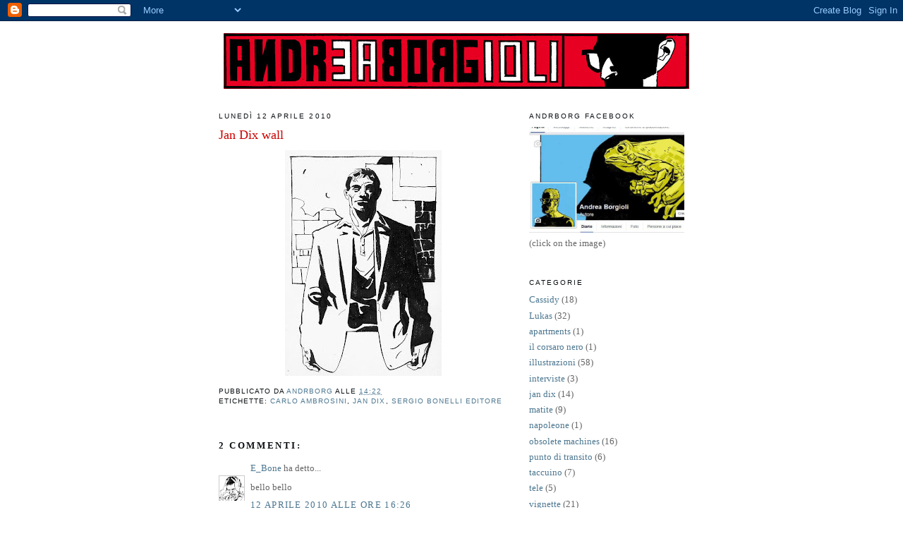

--- FILE ---
content_type: text/html; charset=UTF-8
request_url: http://andrborg-andreaborgioli.blogspot.com/2010/04/jan-dix-wall.html
body_size: 11029
content:
<!DOCTYPE html>
<html dir='ltr'>
<head>
<link href='https://www.blogger.com/static/v1/widgets/2944754296-widget_css_bundle.css' rel='stylesheet' type='text/css'/>
<meta content='text/html; charset=UTF-8' http-equiv='Content-Type'/>
<meta content='blogger' name='generator'/>
<link href='http://andrborg-andreaborgioli.blogspot.com/favicon.ico' rel='icon' type='image/x-icon'/>
<link href='http://andrborg-andreaborgioli.blogspot.com/2010/04/jan-dix-wall.html' rel='canonical'/>
<link rel="alternate" type="application/atom+xml" title="andrea borgioli - Atom" href="http://andrborg-andreaborgioli.blogspot.com/feeds/posts/default" />
<link rel="alternate" type="application/rss+xml" title="andrea borgioli - RSS" href="http://andrborg-andreaborgioli.blogspot.com/feeds/posts/default?alt=rss" />
<link rel="service.post" type="application/atom+xml" title="andrea borgioli - Atom" href="https://www.blogger.com/feeds/8936246864186290349/posts/default" />

<link rel="alternate" type="application/atom+xml" title="andrea borgioli - Atom" href="http://andrborg-andreaborgioli.blogspot.com/feeds/6224840416395413951/comments/default" />
<!--Can't find substitution for tag [blog.ieCssRetrofitLinks]-->
<link href='https://blogger.googleusercontent.com/img/b/R29vZ2xl/AVvXsEjas_F0xjwM9dUgN-fjIwGwd96RpI9V59FcMp3xRu7e9iiZaglkmKRwMR26oKHqR-1HehUE4UoBHE6N-vPEYVwXZJYhl1MAxAK-757aFei3baaruBVVX94xbqDN_c271IHDnkSOUfWIk_0/s320/jan+dix+wall.jpg' rel='image_src'/>
<meta content='http://andrborg-andreaborgioli.blogspot.com/2010/04/jan-dix-wall.html' property='og:url'/>
<meta content='Jan Dix wall' property='og:title'/>
<meta content='' property='og:description'/>
<meta content='https://blogger.googleusercontent.com/img/b/R29vZ2xl/AVvXsEjas_F0xjwM9dUgN-fjIwGwd96RpI9V59FcMp3xRu7e9iiZaglkmKRwMR26oKHqR-1HehUE4UoBHE6N-vPEYVwXZJYhl1MAxAK-757aFei3baaruBVVX94xbqDN_c271IHDnkSOUfWIk_0/w1200-h630-p-k-no-nu/jan+dix+wall.jpg' property='og:image'/>
<title>andrea borgioli: Jan Dix wall</title>
<style id='page-skin-1' type='text/css'><!--
/*
-----------------------------------------------
Blogger Template Style
Name:     Minima
Date:     26 Feb 2004
Updated by: Blogger Team
----------------------------------------------- */
/* Use this with templates/template-twocol.html */
body {
background:#ffffff;
margin:0;
color:#666666;
font:x-small Georgia Serif;
font-size/* */:/**/small;
font-size: /**/small;
text-align: center;
}
a:link {
color:#4c7790;
text-decoration:none;
}
a:visited {
color:#999999;
text-decoration:none;
}
a:hover {
color:#cc0000;
text-decoration:underline;
}
a img {
border-width:0;
}
/* Header
-----------------------------------------------
*/
#header-wrapper {
width:660px;
margin:0 auto 10px;
border:1px solid #ffffff;
}
#header-inner {
background-position: center;
margin-left: auto;
margin-right: auto;
}
#header {
margin: 5px;
border: 1px solid #ffffff;
text-align: center;
color:#ffffff;
}
#header h1 {
margin:5px 5px 0;
padding:15px 20px .25em;
line-height:1.2em;
text-transform:uppercase;
letter-spacing:.2em;
font: normal normal 200% Georgia, Serif;
}
#header a {
color:#ffffff;
text-decoration:none;
}
#header a:hover {
color:#ffffff;
}
#header .description {
margin:0 5px 5px;
padding:0 20px 15px;
max-width:700px;
text-transform:uppercase;
letter-spacing:.2em;
line-height: 1.4em;
font: normal normal 78% 'Trebuchet MS', Trebuchet, Arial, Verdana, Sans-serif;
color: #ffffff;
}
#header img {
margin-left: auto;
margin-right: auto;
}
/* Outer-Wrapper
----------------------------------------------- */
#outer-wrapper {
width: 660px;
margin:0 auto;
padding:10px;
text-align:left;
font: normal normal 100% Georgia, Serif;
}
#main-wrapper {
width: 410px;
float: left;
word-wrap: break-word; /* fix for long text breaking sidebar float in IE */
overflow: hidden;     /* fix for long non-text content breaking IE sidebar float */
}
#sidebar-wrapper {
width: 220px;
float: right;
word-wrap: break-word; /* fix for long text breaking sidebar float in IE */
overflow: hidden;      /* fix for long non-text content breaking IE sidebar float */
}
/* Headings
----------------------------------------------- */
h2 {
margin:1.5em 0 .75em;
font:normal normal 78% 'Trebuchet MS',Trebuchet,Arial,Verdana,Sans-serif;
line-height: 1.4em;
text-transform:uppercase;
letter-spacing:.2em;
color:#090e11;
}
/* Posts
-----------------------------------------------
*/
h2.date-header {
margin:1.5em 0 .5em;
}
.post {
margin:.5em 0 1.5em;
border-bottom:1px dotted #ffffff;
padding-bottom:1.5em;
}
.post h3 {
margin:.25em 0 0;
padding:0 0 4px;
font-size:140%;
font-weight:normal;
line-height:1.4em;
color:#cc0000;
}
.post h3 a, .post h3 a:visited, .post h3 strong {
display:block;
text-decoration:none;
color:#cc0000;
font-weight:normal;
}
.post h3 strong, .post h3 a:hover {
color:#666666;
}
.post-body {
margin:0 0 .75em;
line-height:1.6em;
}
.post-body blockquote {
line-height:1.3em;
}
.post-footer {
margin: .75em 0;
color:#090e11;
text-transform:uppercase;
letter-spacing:.1em;
font: normal normal 78% 'Trebuchet MS', Trebuchet, Arial, Verdana, Sans-serif;
line-height: 1.4em;
}
.comment-link {
margin-left:.6em;
}
.post img, table.tr-caption-container {
padding:4px;
border:1px solid #ffffff;
}
.tr-caption-container img {
border: none;
padding: 0;
}
.post blockquote {
margin:1em 20px;
}
.post blockquote p {
margin:.75em 0;
}
/* Comments
----------------------------------------------- */
#comments h4 {
margin:1em 0;
font-weight: bold;
line-height: 1.4em;
text-transform:uppercase;
letter-spacing:.2em;
color: #090e11;
}
#comments-block {
margin:1em 0 1.5em;
line-height:1.6em;
}
#comments-block .comment-author {
margin:.5em 0;
}
#comments-block .comment-body {
margin:.25em 0 0;
}
#comments-block .comment-footer {
margin:-.25em 0 2em;
line-height: 1.4em;
text-transform:uppercase;
letter-spacing:.1em;
}
#comments-block .comment-body p {
margin:0 0 .75em;
}
.deleted-comment {
font-style:italic;
color:gray;
}
#blog-pager-newer-link {
float: left;
}
#blog-pager-older-link {
float: right;
}
#blog-pager {
text-align: center;
}
.feed-links {
clear: both;
line-height: 2.5em;
}
/* Sidebar Content
----------------------------------------------- */
.sidebar {
color: #666666;
line-height: 1.5em;
}
.sidebar ul {
list-style:none;
margin:0 0 0;
padding:0 0 0;
}
.sidebar li {
margin:0;
padding-top:0;
padding-right:0;
padding-bottom:.25em;
padding-left:15px;
text-indent:-15px;
line-height:1.5em;
}
.sidebar .widget, .main .widget {
border-bottom:1px dotted #ffffff;
margin:0 0 1.5em;
padding:0 0 1.5em;
}
.main .Blog {
border-bottom-width: 0;
}
/* Profile
----------------------------------------------- */
.profile-img {
float: left;
margin-top: 0;
margin-right: 5px;
margin-bottom: 5px;
margin-left: 0;
padding: 4px;
border: 1px solid #ffffff;
}
.profile-data {
margin:0;
text-transform:uppercase;
letter-spacing:.1em;
font: normal normal 78% 'Trebuchet MS', Trebuchet, Arial, Verdana, Sans-serif;
color: #090e11;
font-weight: bold;
line-height: 1.6em;
}
.profile-datablock {
margin:.5em 0 .5em;
}
.profile-textblock {
margin: 0.5em 0;
line-height: 1.6em;
}
.profile-link {
font: normal normal 78% 'Trebuchet MS', Trebuchet, Arial, Verdana, Sans-serif;
text-transform: uppercase;
letter-spacing: .1em;
}
/* Footer
----------------------------------------------- */
#footer {
width:660px;
clear:both;
margin:0 auto;
padding-top:15px;
line-height: 1.6em;
text-transform:uppercase;
letter-spacing:.1em;
text-align: center;
}

--></style>
<link href='https://www.blogger.com/dyn-css/authorization.css?targetBlogID=8936246864186290349&amp;zx=3a19c356-1726-430f-9480-ba8d22c08c61' media='none' onload='if(media!=&#39;all&#39;)media=&#39;all&#39;' rel='stylesheet'/><noscript><link href='https://www.blogger.com/dyn-css/authorization.css?targetBlogID=8936246864186290349&amp;zx=3a19c356-1726-430f-9480-ba8d22c08c61' rel='stylesheet'/></noscript>
<meta name='google-adsense-platform-account' content='ca-host-pub-1556223355139109'/>
<meta name='google-adsense-platform-domain' content='blogspot.com'/>

</head>
<body>
<div class='navbar section' id='navbar'><div class='widget Navbar' data-version='1' id='Navbar1'><script type="text/javascript">
    function setAttributeOnload(object, attribute, val) {
      if(window.addEventListener) {
        window.addEventListener('load',
          function(){ object[attribute] = val; }, false);
      } else {
        window.attachEvent('onload', function(){ object[attribute] = val; });
      }
    }
  </script>
<div id="navbar-iframe-container"></div>
<script type="text/javascript" src="https://apis.google.com/js/platform.js"></script>
<script type="text/javascript">
      gapi.load("gapi.iframes:gapi.iframes.style.bubble", function() {
        if (gapi.iframes && gapi.iframes.getContext) {
          gapi.iframes.getContext().openChild({
              url: 'https://www.blogger.com/navbar/8936246864186290349?po\x3d6224840416395413951\x26origin\x3dhttp://andrborg-andreaborgioli.blogspot.com',
              where: document.getElementById("navbar-iframe-container"),
              id: "navbar-iframe"
          });
        }
      });
    </script><script type="text/javascript">
(function() {
var script = document.createElement('script');
script.type = 'text/javascript';
script.src = '//pagead2.googlesyndication.com/pagead/js/google_top_exp.js';
var head = document.getElementsByTagName('head')[0];
if (head) {
head.appendChild(script);
}})();
</script>
</div></div>
<div id='outer-wrapper'><div id='wrap2'>
<!-- skip links for text browsers -->
<span id='skiplinks' style='display:none;'>
<a href='#main'>skip to main </a> |
      <a href='#sidebar'>skip to sidebar</a>
</span>
<div id='header-wrapper'>
<div class='header section' id='header'><div class='widget Header' data-version='1' id='Header1'>
<div id='header-inner'>
<a href='http://andrborg-andreaborgioli.blogspot.com/' style='display: block'>
<img alt='andrea borgioli' height='79px; ' id='Header1_headerimg' src='http://1.bp.blogspot.com/_e8SOlHoZl24/S3JnjinWDUI/AAAAAAAAAAs/oR7tZwGtZ3k/S660/andrea+borgioli+colore.jpg' style='display: block' width='660px; '/>
</a>
</div>
</div></div>
</div>
<div id='content-wrapper'>
<div id='crosscol-wrapper' style='text-align:center'>
<div class='crosscol no-items section' id='crosscol'></div>
</div>
<div id='main-wrapper'>
<div class='main section' id='main'><div class='widget Blog' data-version='1' id='Blog1'>
<div class='blog-posts hfeed'>

          <div class="date-outer">
        
<h2 class='date-header'><span>lunedì 12 aprile 2010</span></h2>

          <div class="date-posts">
        
<div class='post-outer'>
<div class='post hentry uncustomized-post-template' itemprop='blogPost' itemscope='itemscope' itemtype='http://schema.org/BlogPosting'>
<meta content='https://blogger.googleusercontent.com/img/b/R29vZ2xl/AVvXsEjas_F0xjwM9dUgN-fjIwGwd96RpI9V59FcMp3xRu7e9iiZaglkmKRwMR26oKHqR-1HehUE4UoBHE6N-vPEYVwXZJYhl1MAxAK-757aFei3baaruBVVX94xbqDN_c271IHDnkSOUfWIk_0/s320/jan+dix+wall.jpg' itemprop='image_url'/>
<meta content='8936246864186290349' itemprop='blogId'/>
<meta content='6224840416395413951' itemprop='postId'/>
<a name='6224840416395413951'></a>
<h3 class='post-title entry-title' itemprop='name'>
Jan Dix wall
</h3>
<div class='post-header'>
<div class='post-header-line-1'></div>
</div>
<div class='post-body entry-content' id='post-body-6224840416395413951' itemprop='description articleBody'>
<a href="https://blogger.googleusercontent.com/img/b/R29vZ2xl/AVvXsEjas_F0xjwM9dUgN-fjIwGwd96RpI9V59FcMp3xRu7e9iiZaglkmKRwMR26oKHqR-1HehUE4UoBHE6N-vPEYVwXZJYhl1MAxAK-757aFei3baaruBVVX94xbqDN_c271IHDnkSOUfWIk_0/s1600/jan+dix+wall.jpg" onblur="try {parent.deselectBloggerImageGracefully();} catch(e) {}"><img alt="" border="0" id="BLOGGER_PHOTO_ID_5459364623885421506" src="https://blogger.googleusercontent.com/img/b/R29vZ2xl/AVvXsEjas_F0xjwM9dUgN-fjIwGwd96RpI9V59FcMp3xRu7e9iiZaglkmKRwMR26oKHqR-1HehUE4UoBHE6N-vPEYVwXZJYhl1MAxAK-757aFei3baaruBVVX94xbqDN_c271IHDnkSOUfWIk_0/s320/jan+dix+wall.jpg" style="display:block; margin:0px auto 10px; text-align:center;cursor:pointer; cursor:hand;width: 222px; height: 320px;" /></a>
<div style='clear: both;'></div>
</div>
<div class='post-footer'>
<div class='post-footer-line post-footer-line-1'>
<span class='post-author vcard'>
Pubblicato da
<span class='fn' itemprop='author' itemscope='itemscope' itemtype='http://schema.org/Person'>
<meta content='https://www.blogger.com/profile/12629394478132457080' itemprop='url'/>
<a class='g-profile' href='https://www.blogger.com/profile/12629394478132457080' rel='author' title='author profile'>
<span itemprop='name'>andrborg</span>
</a>
</span>
</span>
<span class='post-timestamp'>
alle
<meta content='http://andrborg-andreaborgioli.blogspot.com/2010/04/jan-dix-wall.html' itemprop='url'/>
<a class='timestamp-link' href='http://andrborg-andreaborgioli.blogspot.com/2010/04/jan-dix-wall.html' rel='bookmark' title='permanent link'><abbr class='published' itemprop='datePublished' title='2010-04-12T14:22:00-07:00'>14:22</abbr></a>
</span>
<span class='post-comment-link'>
</span>
<span class='post-icons'>
<span class='item-control blog-admin pid-761087024'>
<a href='https://www.blogger.com/post-edit.g?blogID=8936246864186290349&postID=6224840416395413951&from=pencil' title='Modifica post'>
<img alt='' class='icon-action' height='18' src='https://resources.blogblog.com/img/icon18_edit_allbkg.gif' width='18'/>
</a>
</span>
</span>
<div class='post-share-buttons goog-inline-block'>
</div>
</div>
<div class='post-footer-line post-footer-line-2'>
<span class='post-labels'>
Etichette:
<a href='http://andrborg-andreaborgioli.blogspot.com/search/label/carlo%20ambrosini' rel='tag'>carlo ambrosini</a>,
<a href='http://andrborg-andreaborgioli.blogspot.com/search/label/jan%20dix' rel='tag'>jan dix</a>,
<a href='http://andrborg-andreaborgioli.blogspot.com/search/label/sergio%20bonelli%20editore' rel='tag'>sergio bonelli editore</a>
</span>
</div>
<div class='post-footer-line post-footer-line-3'>
<span class='post-location'>
</span>
</div>
</div>
</div>
<div class='comments' id='comments'>
<a name='comments'></a>
<h4>2 commenti:</h4>
<div id='Blog1_comments-block-wrapper'>
<dl class='avatar-comment-indent' id='comments-block'>
<dt class='comment-author ' id='c579690619320662932'>
<a name='c579690619320662932'></a>
<div class="avatar-image-container vcard"><span dir="ltr"><a href="https://www.blogger.com/profile/03315761842272860128" target="" rel="nofollow" onclick="" class="avatar-hovercard" id="av-579690619320662932-03315761842272860128"><img src="https://resources.blogblog.com/img/blank.gif" width="35" height="35" class="delayLoad" style="display: none;" longdesc="//blogger.googleusercontent.com/img/b/R29vZ2xl/AVvXsEhRnE0XbffBuA1Z1Z4xFwM3TdcEN54ge9lfyFZjs7BM9BubiCXtjjr26VfsxSIKp2rT9n_y1Vxf6DEK3cZDeWgmW2JYoW1WXvXTFM1f1F7q40Al0NEq4U_K6I85HU7d8g/s45-c/avatar22.jpg" alt="" title="E_Bone">

<noscript><img src="//blogger.googleusercontent.com/img/b/R29vZ2xl/AVvXsEhRnE0XbffBuA1Z1Z4xFwM3TdcEN54ge9lfyFZjs7BM9BubiCXtjjr26VfsxSIKp2rT9n_y1Vxf6DEK3cZDeWgmW2JYoW1WXvXTFM1f1F7q40Al0NEq4U_K6I85HU7d8g/s45-c/avatar22.jpg" width="35" height="35" class="photo" alt=""></noscript></a></span></div>
<a href='https://www.blogger.com/profile/03315761842272860128' rel='nofollow'>E_Bone</a>
ha detto...
</dt>
<dd class='comment-body' id='Blog1_cmt-579690619320662932'>
<p>
bello bello
</p>
</dd>
<dd class='comment-footer'>
<span class='comment-timestamp'>
<a href='http://andrborg-andreaborgioli.blogspot.com/2010/04/jan-dix-wall.html?showComment=1271114818468#c579690619320662932' title='comment permalink'>
12 aprile 2010 alle ore 16:26
</a>
<span class='item-control blog-admin pid-893667851'>
<a class='comment-delete' href='https://www.blogger.com/comment/delete/8936246864186290349/579690619320662932' title='Elimina commento'>
<img src='https://resources.blogblog.com/img/icon_delete13.gif'/>
</a>
</span>
</span>
</dd>
<dt class='comment-author ' id='c3838960227567605544'>
<a name='c3838960227567605544'></a>
<div class="avatar-image-container vcard"><span dir="ltr"><a href="https://www.blogger.com/profile/17936714176462718693" target="" rel="nofollow" onclick="" class="avatar-hovercard" id="av-3838960227567605544-17936714176462718693"><img src="https://resources.blogblog.com/img/blank.gif" width="35" height="35" class="delayLoad" style="display: none;" longdesc="//blogger.googleusercontent.com/img/b/R29vZ2xl/AVvXsEjbdbLJI8B9hwpZCflTRxiMYSD8rmXYRhtQ9lve4mBwLLX7O8_KEwp5DZ8jseWgILKb_PVxE-iE-xWadauqepupIxqORFMxmnm28twya0bMe94b5LumCz6B_E80lwG_rZo/s45-c/DSC06452s.jpg" alt="" title="michele benevento">

<noscript><img src="//blogger.googleusercontent.com/img/b/R29vZ2xl/AVvXsEjbdbLJI8B9hwpZCflTRxiMYSD8rmXYRhtQ9lve4mBwLLX7O8_KEwp5DZ8jseWgILKb_PVxE-iE-xWadauqepupIxqORFMxmnm28twya0bMe94b5LumCz6B_E80lwG_rZo/s45-c/DSC06452s.jpg" width="35" height="35" class="photo" alt=""></noscript></a></span></div>
<a href='https://www.blogger.com/profile/17936714176462718693' rel='nofollow'>michele benevento</a>
ha detto...
</dt>
<dd class='comment-body' id='Blog1_cmt-3838960227567605544'>
<p>
ooohhh.... robba seria Mazzarò!
</p>
</dd>
<dd class='comment-footer'>
<span class='comment-timestamp'>
<a href='http://andrborg-andreaborgioli.blogspot.com/2010/04/jan-dix-wall.html?showComment=1271137681572#c3838960227567605544' title='comment permalink'>
12 aprile 2010 alle ore 22:48
</a>
<span class='item-control blog-admin pid-947525172'>
<a class='comment-delete' href='https://www.blogger.com/comment/delete/8936246864186290349/3838960227567605544' title='Elimina commento'>
<img src='https://resources.blogblog.com/img/icon_delete13.gif'/>
</a>
</span>
</span>
</dd>
</dl>
</div>
<p class='comment-footer'>
<a href='https://www.blogger.com/comment/fullpage/post/8936246864186290349/6224840416395413951' onclick='javascript:window.open(this.href, "bloggerPopup", "toolbar=0,location=0,statusbar=1,menubar=0,scrollbars=yes,width=640,height=500"); return false;'>Posta un commento</a>
</p>
</div>
</div>

        </div></div>
      
</div>
<div class='blog-pager' id='blog-pager'>
<span id='blog-pager-newer-link'>
<a class='blog-pager-newer-link' href='http://andrborg-andreaborgioli.blogspot.com/2010/04/nosfe.html' id='Blog1_blog-pager-newer-link' title='Post più recente'>Post più recente</a>
</span>
<span id='blog-pager-older-link'>
<a class='blog-pager-older-link' href='http://andrborg-andreaborgioli.blogspot.com/2010/04/z.html' id='Blog1_blog-pager-older-link' title='Post più vecchio'>Post più vecchio</a>
</span>
<a class='home-link' href='http://andrborg-andreaborgioli.blogspot.com/'>Home page</a>
</div>
<div class='clear'></div>
<div class='post-feeds'>
<div class='feed-links'>
Iscriviti a:
<a class='feed-link' href='http://andrborg-andreaborgioli.blogspot.com/feeds/6224840416395413951/comments/default' target='_blank' type='application/atom+xml'>Commenti sul post (Atom)</a>
</div>
</div>
</div></div>
</div>
<div id='sidebar-wrapper'>
<div class='sidebar section' id='sidebar'><div class='widget Image' data-version='1' id='Image1'>
<h2>andrborg facebook</h2>
<div class='widget-content'>
<a href='http://www.facebook.com/pages/Andrea-Borgioli/444952312325825'>
<img alt='andrborg facebook' height='150' id='Image1_img' src='https://blogger.googleusercontent.com/img/b/R29vZ2xl/AVvXsEhqQ5UKgjcZE7g8wxwn7pNyStoIhHiMhAlTGP8gneaPryRPm-bzHLxJ02Y8npyoYOeHADJbxrLMB5yXVdEFD9eVORcN-rUgk32VB5Vi68KWDTrijrZ8gNO3EqDX77ws-_EwWG-2O7_qcx0/s1600/Immagine.jpg' width='220'/>
</a>
<br/>
<span class='caption'>(click on the image)</span>
</div>
<div class='clear'></div>
</div><div class='widget Label' data-version='1' id='Label1'>
<h2>Categorie</h2>
<div class='widget-content list-label-widget-content'>
<ul>
<li>
<a dir='ltr' href='http://andrborg-andreaborgioli.blogspot.com/search/label/Cassidy'>Cassidy</a>
<span dir='ltr'>(18)</span>
</li>
<li>
<a dir='ltr' href='http://andrborg-andreaborgioli.blogspot.com/search/label/Lukas'>Lukas</a>
<span dir='ltr'>(32)</span>
</li>
<li>
<a dir='ltr' href='http://andrborg-andreaborgioli.blogspot.com/search/label/apartments'>apartments</a>
<span dir='ltr'>(1)</span>
</li>
<li>
<a dir='ltr' href='http://andrborg-andreaborgioli.blogspot.com/search/label/il%20corsaro%20nero'>il corsaro nero</a>
<span dir='ltr'>(1)</span>
</li>
<li>
<a dir='ltr' href='http://andrborg-andreaborgioli.blogspot.com/search/label/illustrazioni'>illustrazioni</a>
<span dir='ltr'>(58)</span>
</li>
<li>
<a dir='ltr' href='http://andrborg-andreaborgioli.blogspot.com/search/label/interviste'>interviste</a>
<span dir='ltr'>(3)</span>
</li>
<li>
<a dir='ltr' href='http://andrborg-andreaborgioli.blogspot.com/search/label/jan%20dix'>jan dix</a>
<span dir='ltr'>(14)</span>
</li>
<li>
<a dir='ltr' href='http://andrborg-andreaborgioli.blogspot.com/search/label/matite'>matite</a>
<span dir='ltr'>(9)</span>
</li>
<li>
<a dir='ltr' href='http://andrborg-andreaborgioli.blogspot.com/search/label/napoleone'>napoleone</a>
<span dir='ltr'>(1)</span>
</li>
<li>
<a dir='ltr' href='http://andrborg-andreaborgioli.blogspot.com/search/label/obsolete%20machines'>obsolete machines</a>
<span dir='ltr'>(16)</span>
</li>
<li>
<a dir='ltr' href='http://andrborg-andreaborgioli.blogspot.com/search/label/punto%20di%20transito'>punto di transito</a>
<span dir='ltr'>(6)</span>
</li>
<li>
<a dir='ltr' href='http://andrborg-andreaborgioli.blogspot.com/search/label/taccuino'>taccuino</a>
<span dir='ltr'>(7)</span>
</li>
<li>
<a dir='ltr' href='http://andrborg-andreaborgioli.blogspot.com/search/label/tele'>tele</a>
<span dir='ltr'>(5)</span>
</li>
<li>
<a dir='ltr' href='http://andrborg-andreaborgioli.blogspot.com/search/label/vignette'>vignette</a>
<span dir='ltr'>(21)</span>
</li>
</ul>
<div class='clear'></div>
</div>
</div><div class='widget Profile' data-version='1' id='Profile1'>
<h2>Informazioni personali</h2>
<div class='widget-content'>
<a href='https://www.blogger.com/profile/12629394478132457080'><img alt='La mia foto' class='profile-img' height='80' src='//blogger.googleusercontent.com/img/b/R29vZ2xl/AVvXsEjDpVRzI4EUWsg0o2JlAJZPgDkE9TzTYH1uDRJCQskI9gcnVNXFPG47h6r_Do2tiMPwBJ2ReGGPQ2_s2sX-PzhplPsBJNITngeX9k3lOcYxOEgJPPGWiWzDR6_O0XzM/s220/Senza+titolo-g.jpg' width='76'/></a>
<dl class='profile-datablock'>
<dt class='profile-data'>
<a class='profile-name-link g-profile' href='https://www.blogger.com/profile/12629394478132457080' rel='author' style='background-image: url(//www.blogger.com/img/logo-16.png);'>
andrborg
</a>
</dt>
<dd class='profile-textblock'>Bologna, Italy</dd>
</dl>
<a class='profile-link' href='https://www.blogger.com/profile/12629394478132457080' rel='author'>Visualizza il mio profilo completo</a>
<div class='clear'></div>
</div>
</div><div class='widget LinkList' data-version='1' id='LinkList1'>
<h2>LINKS</h2>
<div class='widget-content'>
<ul>
<li><a href='http://www.facebook.com/LukasSergioBonelliEditore'>Lukas pagina facebook</a></li>
<li><a href='http://andrborg.deviantart.com/'>andrborg deviantart</a></li>
<li><a href='http://www.facebook.com/pages/Andrea-Borgioli/444952312325825'>andrborg facebook</a></li>
<li><a href='http://andreaborgioli.tumblr.com/'>andrborg tumblr</a></li>
<li><a href='http://www.sergiobonellieditore.it/'>sergio bonelli editore</a></li>
</ul>
<div class='clear'></div>
</div>
</div><div class='widget Image' data-version='1' id='Image3'>
<h2>Lukas Reborn 3</h2>
<div class='widget-content'>
<a href='http://http://www.sergiobonelli.it/scheda/38564/In-trappola.html'>
<img alt='Lukas Reborn 3' height='262' id='Image3_img' src='https://blogger.googleusercontent.com/img/b/R29vZ2xl/AVvXsEgmdalBfFWBFpMWB9kN2h217QiLiwwvwb-MJz-s8IRo8vA7_foA4arl27r5SZ1apNiXsqCo7rEMuv-7k1gEyB5IJ0lmxsWPj2utBA3oZov-EKmqzUb5byYqm-FnPH40gWQjJEEGv2LEPv0/s1600/Lukas-Reborn-3.jpg' width='199'/>
</a>
<br/>
</div>
<div class='clear'></div>
</div><div class='widget Image' data-version='1' id='Image9'>
<h2>lukas 9</h2>
<div class='widget-content'>
<a href='http://http://www.sergiobonelli.it/scheda/37925/Zombie.html'>
<img alt='lukas 9' height='131' id='Image9_img' src='https://blogger.googleusercontent.com/img/b/R29vZ2xl/AVvXsEgOygbResBi23nU0_XzQkPHYn_o53j90gdfjHQ7PXKTXI_oZ0fzYzMuqlW2XfD8Rr0uzFi4KZTLY2HZZBYeiFDjWOc5Z5d86e0EogFqp45ZZ9M9oj2SQJbT7abEq758KnYjU9nHDPK44R0/s1600/UpkPfA5XLjiB2UH7xUG0gdWaG0%252BntOrJasIAEWfJkj8%253D--.jpg' width='99'/>
</a>
<br/>
</div>
<div class='clear'></div>
</div><div class='widget Image' data-version='1' id='Image11'>
<h2>lukas 5</h2>
<div class='widget-content'>
<a href='http://www.sergiobonelli.it/scheda/37430/Maschere.html'>
<img alt='lukas 5' height='162' id='Image11_img' src='https://blogger.googleusercontent.com/img/b/R29vZ2xl/AVvXsEgEXEeZc_VbemPafQ9Q1PjlVp-86RH0tL92TFWZKqNe7TwoAvirlUQdgAdPMdmraPEv28y5nGbuFY3Mzt_Xv7H4ON2RvvdGel2No12iqYqiES0PZb7ipQP5pE8dIvJQBqr-Noq8-llfFNY/s1600/lukas5.jpg' width='123'/>
</a>
<br/>
</div>
<div class='clear'></div>
</div><div class='widget Image' data-version='1' id='Image8'>
<h2>Cassidy 14</h2>
<div class='widget-content'>
<a href='http://www.sergiobonellieditore.it/auto/scheda_speciale?collana=90&numero=14&subnum=0'>
<img alt='Cassidy 14' height='194' id='Image8_img' src='https://blogger.googleusercontent.com/img/b/R29vZ2xl/AVvXsEi3PkklMWQHydsdVcu_VToK5p-fAHCstigEs6B8DccetO4YBcIbYvE8DXmImJWiMOGtmoqpI2ga0Kf0S0yaNDZzh1q73NHHaUZ8CzttrI6YXMBbXHS0BNoHOc6FPgLuH-MaLutksPqtmL8/s220/cass14.jpg' width='148'/>
</a>
<br/>
</div>
<div class='clear'></div>
</div><div class='widget Image' data-version='1' id='Image6'>
<h2>Cassidy 5</h2>
<div class='widget-content'>
<a href='http://www.sergiobonellieditore.it/auto/scheda_speciale?collana=90&numero=5&subnum=0'>
<img alt='Cassidy 5' height='220' id='Image6_img' src='https://blogger.googleusercontent.com/img/b/R29vZ2xl/AVvXsEh61X3Pf0C3qNuqyBrObEL4_eSonML61E4pM3NFIlJwo0zwijYR8P3JLUV3ybUnjbTuZfJqnhonyXrXBNwb6N_6xaGjgGheZnl4ty4efObS2k7fzlxfmcSQJx7KFvwEu_x0mMsPzuAMwL4/s220/cass05.jpg' width='167'/>
</a>
<br/>
</div>
<div class='clear'></div>
</div><div class='widget Image' data-version='1' id='Image2'>
<h2>Jan Dix 9</h2>
<div class='widget-content'>
<a href='http://www.sergiobonellieditore.it/auto/scheda_speciale?collana=83&numero=9&subnum=0'>
<img alt='Jan Dix 9' height='262' id='Image2_img' src='https://blogger.googleusercontent.com/img/b/R29vZ2xl/AVvXsEimjm5Op1-2miR9zCHZldJp-L2EGyDZoic87jHXCGsdZ07L-wiWC-mvco19NEJ64uXFd5NAiIz8dmYK9CfM1wJR1Wtzbk6HPPq-3mkcVmTggdI0LBfNCsECv-9lslswo2eLJjPW7Y_eMKQ/s1600/dix09.jpg' width='197'/>
</a>
<br/>
</div>
<div class='clear'></div>
</div><div class='widget Followers' data-version='1' id='Followers1'>
<h2 class='title'>Lettori fissi</h2>
<div class='widget-content'>
<div id='Followers1-wrapper'>
<div style='margin-right:2px;'>
<div><script type="text/javascript" src="https://apis.google.com/js/platform.js"></script>
<div id="followers-iframe-container"></div>
<script type="text/javascript">
    window.followersIframe = null;
    function followersIframeOpen(url) {
      gapi.load("gapi.iframes", function() {
        if (gapi.iframes && gapi.iframes.getContext) {
          window.followersIframe = gapi.iframes.getContext().openChild({
            url: url,
            where: document.getElementById("followers-iframe-container"),
            messageHandlersFilter: gapi.iframes.CROSS_ORIGIN_IFRAMES_FILTER,
            messageHandlers: {
              '_ready': function(obj) {
                window.followersIframe.getIframeEl().height = obj.height;
              },
              'reset': function() {
                window.followersIframe.close();
                followersIframeOpen("https://www.blogger.com/followers/frame/8936246864186290349?colors\x3dCgt0cmFuc3BhcmVudBILdHJhbnNwYXJlbnQaByM2NjY2NjYiByM0Yzc3OTAqByNmZmZmZmYyByNjYzAwMDA6ByM2NjY2NjZCByM0Yzc3OTBKByNmZmZmZmZSByM0Yzc3OTBaC3RyYW5zcGFyZW50\x26pageSize\x3d21\x26hl\x3dit\x26origin\x3dhttp://andrborg-andreaborgioli.blogspot.com");
              },
              'open': function(url) {
                window.followersIframe.close();
                followersIframeOpen(url);
              }
            }
          });
        }
      });
    }
    followersIframeOpen("https://www.blogger.com/followers/frame/8936246864186290349?colors\x3dCgt0cmFuc3BhcmVudBILdHJhbnNwYXJlbnQaByM2NjY2NjYiByM0Yzc3OTAqByNmZmZmZmYyByNjYzAwMDA6ByM2NjY2NjZCByM0Yzc3OTBKByNmZmZmZmZSByM0Yzc3OTBaC3RyYW5zcGFyZW50\x26pageSize\x3d21\x26hl\x3dit\x26origin\x3dhttp://andrborg-andreaborgioli.blogspot.com");
  </script></div>
</div>
</div>
<div class='clear'></div>
</div>
</div><div class='widget BlogArchive' data-version='1' id='BlogArchive1'>
<h2>Archivio blog</h2>
<div class='widget-content'>
<div id='ArchiveList'>
<div id='BlogArchive1_ArchiveList'>
<ul class='hierarchy'>
<li class='archivedate collapsed'>
<a class='toggle' href='javascript:void(0)'>
<span class='zippy'>

        &#9658;&#160;
      
</span>
</a>
<a class='post-count-link' href='http://andrborg-andreaborgioli.blogspot.com/2016/'>
2016
</a>
<span class='post-count' dir='ltr'>(5)</span>
<ul class='hierarchy'>
<li class='archivedate collapsed'>
<a class='toggle' href='javascript:void(0)'>
<span class='zippy'>

        &#9658;&#160;
      
</span>
</a>
<a class='post-count-link' href='http://andrborg-andreaborgioli.blogspot.com/2016/03/'>
marzo
</a>
<span class='post-count' dir='ltr'>(2)</span>
</li>
</ul>
<ul class='hierarchy'>
<li class='archivedate collapsed'>
<a class='toggle' href='javascript:void(0)'>
<span class='zippy'>

        &#9658;&#160;
      
</span>
</a>
<a class='post-count-link' href='http://andrborg-andreaborgioli.blogspot.com/2016/02/'>
febbraio
</a>
<span class='post-count' dir='ltr'>(3)</span>
</li>
</ul>
</li>
</ul>
<ul class='hierarchy'>
<li class='archivedate collapsed'>
<a class='toggle' href='javascript:void(0)'>
<span class='zippy'>

        &#9658;&#160;
      
</span>
</a>
<a class='post-count-link' href='http://andrborg-andreaborgioli.blogspot.com/2015/'>
2015
</a>
<span class='post-count' dir='ltr'>(26)</span>
<ul class='hierarchy'>
<li class='archivedate collapsed'>
<a class='toggle' href='javascript:void(0)'>
<span class='zippy'>

        &#9658;&#160;
      
</span>
</a>
<a class='post-count-link' href='http://andrborg-andreaborgioli.blogspot.com/2015/12/'>
dicembre
</a>
<span class='post-count' dir='ltr'>(1)</span>
</li>
</ul>
<ul class='hierarchy'>
<li class='archivedate collapsed'>
<a class='toggle' href='javascript:void(0)'>
<span class='zippy'>

        &#9658;&#160;
      
</span>
</a>
<a class='post-count-link' href='http://andrborg-andreaborgioli.blogspot.com/2015/11/'>
novembre
</a>
<span class='post-count' dir='ltr'>(1)</span>
</li>
</ul>
<ul class='hierarchy'>
<li class='archivedate collapsed'>
<a class='toggle' href='javascript:void(0)'>
<span class='zippy'>

        &#9658;&#160;
      
</span>
</a>
<a class='post-count-link' href='http://andrborg-andreaborgioli.blogspot.com/2015/08/'>
agosto
</a>
<span class='post-count' dir='ltr'>(1)</span>
</li>
</ul>
<ul class='hierarchy'>
<li class='archivedate collapsed'>
<a class='toggle' href='javascript:void(0)'>
<span class='zippy'>

        &#9658;&#160;
      
</span>
</a>
<a class='post-count-link' href='http://andrborg-andreaborgioli.blogspot.com/2015/07/'>
luglio
</a>
<span class='post-count' dir='ltr'>(4)</span>
</li>
</ul>
<ul class='hierarchy'>
<li class='archivedate collapsed'>
<a class='toggle' href='javascript:void(0)'>
<span class='zippy'>

        &#9658;&#160;
      
</span>
</a>
<a class='post-count-link' href='http://andrborg-andreaborgioli.blogspot.com/2015/04/'>
aprile
</a>
<span class='post-count' dir='ltr'>(1)</span>
</li>
</ul>
<ul class='hierarchy'>
<li class='archivedate collapsed'>
<a class='toggle' href='javascript:void(0)'>
<span class='zippy'>

        &#9658;&#160;
      
</span>
</a>
<a class='post-count-link' href='http://andrborg-andreaborgioli.blogspot.com/2015/03/'>
marzo
</a>
<span class='post-count' dir='ltr'>(9)</span>
</li>
</ul>
<ul class='hierarchy'>
<li class='archivedate collapsed'>
<a class='toggle' href='javascript:void(0)'>
<span class='zippy'>

        &#9658;&#160;
      
</span>
</a>
<a class='post-count-link' href='http://andrborg-andreaborgioli.blogspot.com/2015/02/'>
febbraio
</a>
<span class='post-count' dir='ltr'>(9)</span>
</li>
</ul>
</li>
</ul>
<ul class='hierarchy'>
<li class='archivedate collapsed'>
<a class='toggle' href='javascript:void(0)'>
<span class='zippy'>

        &#9658;&#160;
      
</span>
</a>
<a class='post-count-link' href='http://andrborg-andreaborgioli.blogspot.com/2014/'>
2014
</a>
<span class='post-count' dir='ltr'>(35)</span>
<ul class='hierarchy'>
<li class='archivedate collapsed'>
<a class='toggle' href='javascript:void(0)'>
<span class='zippy'>

        &#9658;&#160;
      
</span>
</a>
<a class='post-count-link' href='http://andrborg-andreaborgioli.blogspot.com/2014/11/'>
novembre
</a>
<span class='post-count' dir='ltr'>(11)</span>
</li>
</ul>
<ul class='hierarchy'>
<li class='archivedate collapsed'>
<a class='toggle' href='javascript:void(0)'>
<span class='zippy'>

        &#9658;&#160;
      
</span>
</a>
<a class='post-count-link' href='http://andrborg-andreaborgioli.blogspot.com/2014/10/'>
ottobre
</a>
<span class='post-count' dir='ltr'>(3)</span>
</li>
</ul>
<ul class='hierarchy'>
<li class='archivedate collapsed'>
<a class='toggle' href='javascript:void(0)'>
<span class='zippy'>

        &#9658;&#160;
      
</span>
</a>
<a class='post-count-link' href='http://andrborg-andreaborgioli.blogspot.com/2014/09/'>
settembre
</a>
<span class='post-count' dir='ltr'>(4)</span>
</li>
</ul>
<ul class='hierarchy'>
<li class='archivedate collapsed'>
<a class='toggle' href='javascript:void(0)'>
<span class='zippy'>

        &#9658;&#160;
      
</span>
</a>
<a class='post-count-link' href='http://andrborg-andreaborgioli.blogspot.com/2014/07/'>
luglio
</a>
<span class='post-count' dir='ltr'>(7)</span>
</li>
</ul>
<ul class='hierarchy'>
<li class='archivedate collapsed'>
<a class='toggle' href='javascript:void(0)'>
<span class='zippy'>

        &#9658;&#160;
      
</span>
</a>
<a class='post-count-link' href='http://andrborg-andreaborgioli.blogspot.com/2014/06/'>
giugno
</a>
<span class='post-count' dir='ltr'>(1)</span>
</li>
</ul>
<ul class='hierarchy'>
<li class='archivedate collapsed'>
<a class='toggle' href='javascript:void(0)'>
<span class='zippy'>

        &#9658;&#160;
      
</span>
</a>
<a class='post-count-link' href='http://andrborg-andreaborgioli.blogspot.com/2014/04/'>
aprile
</a>
<span class='post-count' dir='ltr'>(2)</span>
</li>
</ul>
<ul class='hierarchy'>
<li class='archivedate collapsed'>
<a class='toggle' href='javascript:void(0)'>
<span class='zippy'>

        &#9658;&#160;
      
</span>
</a>
<a class='post-count-link' href='http://andrborg-andreaborgioli.blogspot.com/2014/03/'>
marzo
</a>
<span class='post-count' dir='ltr'>(3)</span>
</li>
</ul>
<ul class='hierarchy'>
<li class='archivedate collapsed'>
<a class='toggle' href='javascript:void(0)'>
<span class='zippy'>

        &#9658;&#160;
      
</span>
</a>
<a class='post-count-link' href='http://andrborg-andreaborgioli.blogspot.com/2014/02/'>
febbraio
</a>
<span class='post-count' dir='ltr'>(3)</span>
</li>
</ul>
<ul class='hierarchy'>
<li class='archivedate collapsed'>
<a class='toggle' href='javascript:void(0)'>
<span class='zippy'>

        &#9658;&#160;
      
</span>
</a>
<a class='post-count-link' href='http://andrborg-andreaborgioli.blogspot.com/2014/01/'>
gennaio
</a>
<span class='post-count' dir='ltr'>(1)</span>
</li>
</ul>
</li>
</ul>
<ul class='hierarchy'>
<li class='archivedate collapsed'>
<a class='toggle' href='javascript:void(0)'>
<span class='zippy'>

        &#9658;&#160;
      
</span>
</a>
<a class='post-count-link' href='http://andrborg-andreaborgioli.blogspot.com/2013/'>
2013
</a>
<span class='post-count' dir='ltr'>(11)</span>
<ul class='hierarchy'>
<li class='archivedate collapsed'>
<a class='toggle' href='javascript:void(0)'>
<span class='zippy'>

        &#9658;&#160;
      
</span>
</a>
<a class='post-count-link' href='http://andrborg-andreaborgioli.blogspot.com/2013/12/'>
dicembre
</a>
<span class='post-count' dir='ltr'>(2)</span>
</li>
</ul>
<ul class='hierarchy'>
<li class='archivedate collapsed'>
<a class='toggle' href='javascript:void(0)'>
<span class='zippy'>

        &#9658;&#160;
      
</span>
</a>
<a class='post-count-link' href='http://andrborg-andreaborgioli.blogspot.com/2013/10/'>
ottobre
</a>
<span class='post-count' dir='ltr'>(1)</span>
</li>
</ul>
<ul class='hierarchy'>
<li class='archivedate collapsed'>
<a class='toggle' href='javascript:void(0)'>
<span class='zippy'>

        &#9658;&#160;
      
</span>
</a>
<a class='post-count-link' href='http://andrborg-andreaborgioli.blogspot.com/2013/08/'>
agosto
</a>
<span class='post-count' dir='ltr'>(2)</span>
</li>
</ul>
<ul class='hierarchy'>
<li class='archivedate collapsed'>
<a class='toggle' href='javascript:void(0)'>
<span class='zippy'>

        &#9658;&#160;
      
</span>
</a>
<a class='post-count-link' href='http://andrborg-andreaborgioli.blogspot.com/2013/07/'>
luglio
</a>
<span class='post-count' dir='ltr'>(1)</span>
</li>
</ul>
<ul class='hierarchy'>
<li class='archivedate collapsed'>
<a class='toggle' href='javascript:void(0)'>
<span class='zippy'>

        &#9658;&#160;
      
</span>
</a>
<a class='post-count-link' href='http://andrborg-andreaborgioli.blogspot.com/2013/06/'>
giugno
</a>
<span class='post-count' dir='ltr'>(1)</span>
</li>
</ul>
<ul class='hierarchy'>
<li class='archivedate collapsed'>
<a class='toggle' href='javascript:void(0)'>
<span class='zippy'>

        &#9658;&#160;
      
</span>
</a>
<a class='post-count-link' href='http://andrborg-andreaborgioli.blogspot.com/2013/05/'>
maggio
</a>
<span class='post-count' dir='ltr'>(1)</span>
</li>
</ul>
<ul class='hierarchy'>
<li class='archivedate collapsed'>
<a class='toggle' href='javascript:void(0)'>
<span class='zippy'>

        &#9658;&#160;
      
</span>
</a>
<a class='post-count-link' href='http://andrborg-andreaborgioli.blogspot.com/2013/04/'>
aprile
</a>
<span class='post-count' dir='ltr'>(3)</span>
</li>
</ul>
</li>
</ul>
<ul class='hierarchy'>
<li class='archivedate collapsed'>
<a class='toggle' href='javascript:void(0)'>
<span class='zippy'>

        &#9658;&#160;
      
</span>
</a>
<a class='post-count-link' href='http://andrborg-andreaborgioli.blogspot.com/2012/'>
2012
</a>
<span class='post-count' dir='ltr'>(27)</span>
<ul class='hierarchy'>
<li class='archivedate collapsed'>
<a class='toggle' href='javascript:void(0)'>
<span class='zippy'>

        &#9658;&#160;
      
</span>
</a>
<a class='post-count-link' href='http://andrborg-andreaborgioli.blogspot.com/2012/09/'>
settembre
</a>
<span class='post-count' dir='ltr'>(2)</span>
</li>
</ul>
<ul class='hierarchy'>
<li class='archivedate collapsed'>
<a class='toggle' href='javascript:void(0)'>
<span class='zippy'>

        &#9658;&#160;
      
</span>
</a>
<a class='post-count-link' href='http://andrborg-andreaborgioli.blogspot.com/2012/08/'>
agosto
</a>
<span class='post-count' dir='ltr'>(2)</span>
</li>
</ul>
<ul class='hierarchy'>
<li class='archivedate collapsed'>
<a class='toggle' href='javascript:void(0)'>
<span class='zippy'>

        &#9658;&#160;
      
</span>
</a>
<a class='post-count-link' href='http://andrborg-andreaborgioli.blogspot.com/2012/07/'>
luglio
</a>
<span class='post-count' dir='ltr'>(2)</span>
</li>
</ul>
<ul class='hierarchy'>
<li class='archivedate collapsed'>
<a class='toggle' href='javascript:void(0)'>
<span class='zippy'>

        &#9658;&#160;
      
</span>
</a>
<a class='post-count-link' href='http://andrborg-andreaborgioli.blogspot.com/2012/04/'>
aprile
</a>
<span class='post-count' dir='ltr'>(3)</span>
</li>
</ul>
<ul class='hierarchy'>
<li class='archivedate collapsed'>
<a class='toggle' href='javascript:void(0)'>
<span class='zippy'>

        &#9658;&#160;
      
</span>
</a>
<a class='post-count-link' href='http://andrborg-andreaborgioli.blogspot.com/2012/03/'>
marzo
</a>
<span class='post-count' dir='ltr'>(3)</span>
</li>
</ul>
<ul class='hierarchy'>
<li class='archivedate collapsed'>
<a class='toggle' href='javascript:void(0)'>
<span class='zippy'>

        &#9658;&#160;
      
</span>
</a>
<a class='post-count-link' href='http://andrborg-andreaborgioli.blogspot.com/2012/02/'>
febbraio
</a>
<span class='post-count' dir='ltr'>(7)</span>
</li>
</ul>
<ul class='hierarchy'>
<li class='archivedate collapsed'>
<a class='toggle' href='javascript:void(0)'>
<span class='zippy'>

        &#9658;&#160;
      
</span>
</a>
<a class='post-count-link' href='http://andrborg-andreaborgioli.blogspot.com/2012/01/'>
gennaio
</a>
<span class='post-count' dir='ltr'>(8)</span>
</li>
</ul>
</li>
</ul>
<ul class='hierarchy'>
<li class='archivedate collapsed'>
<a class='toggle' href='javascript:void(0)'>
<span class='zippy'>

        &#9658;&#160;
      
</span>
</a>
<a class='post-count-link' href='http://andrborg-andreaborgioli.blogspot.com/2011/'>
2011
</a>
<span class='post-count' dir='ltr'>(47)</span>
<ul class='hierarchy'>
<li class='archivedate collapsed'>
<a class='toggle' href='javascript:void(0)'>
<span class='zippy'>

        &#9658;&#160;
      
</span>
</a>
<a class='post-count-link' href='http://andrborg-andreaborgioli.blogspot.com/2011/12/'>
dicembre
</a>
<span class='post-count' dir='ltr'>(4)</span>
</li>
</ul>
<ul class='hierarchy'>
<li class='archivedate collapsed'>
<a class='toggle' href='javascript:void(0)'>
<span class='zippy'>

        &#9658;&#160;
      
</span>
</a>
<a class='post-count-link' href='http://andrborg-andreaborgioli.blogspot.com/2011/11/'>
novembre
</a>
<span class='post-count' dir='ltr'>(4)</span>
</li>
</ul>
<ul class='hierarchy'>
<li class='archivedate collapsed'>
<a class='toggle' href='javascript:void(0)'>
<span class='zippy'>

        &#9658;&#160;
      
</span>
</a>
<a class='post-count-link' href='http://andrborg-andreaborgioli.blogspot.com/2011/10/'>
ottobre
</a>
<span class='post-count' dir='ltr'>(5)</span>
</li>
</ul>
<ul class='hierarchy'>
<li class='archivedate collapsed'>
<a class='toggle' href='javascript:void(0)'>
<span class='zippy'>

        &#9658;&#160;
      
</span>
</a>
<a class='post-count-link' href='http://andrborg-andreaborgioli.blogspot.com/2011/09/'>
settembre
</a>
<span class='post-count' dir='ltr'>(1)</span>
</li>
</ul>
<ul class='hierarchy'>
<li class='archivedate collapsed'>
<a class='toggle' href='javascript:void(0)'>
<span class='zippy'>

        &#9658;&#160;
      
</span>
</a>
<a class='post-count-link' href='http://andrborg-andreaborgioli.blogspot.com/2011/08/'>
agosto
</a>
<span class='post-count' dir='ltr'>(2)</span>
</li>
</ul>
<ul class='hierarchy'>
<li class='archivedate collapsed'>
<a class='toggle' href='javascript:void(0)'>
<span class='zippy'>

        &#9658;&#160;
      
</span>
</a>
<a class='post-count-link' href='http://andrborg-andreaborgioli.blogspot.com/2011/07/'>
luglio
</a>
<span class='post-count' dir='ltr'>(11)</span>
</li>
</ul>
<ul class='hierarchy'>
<li class='archivedate collapsed'>
<a class='toggle' href='javascript:void(0)'>
<span class='zippy'>

        &#9658;&#160;
      
</span>
</a>
<a class='post-count-link' href='http://andrborg-andreaborgioli.blogspot.com/2011/06/'>
giugno
</a>
<span class='post-count' dir='ltr'>(17)</span>
</li>
</ul>
<ul class='hierarchy'>
<li class='archivedate collapsed'>
<a class='toggle' href='javascript:void(0)'>
<span class='zippy'>

        &#9658;&#160;
      
</span>
</a>
<a class='post-count-link' href='http://andrborg-andreaborgioli.blogspot.com/2011/05/'>
maggio
</a>
<span class='post-count' dir='ltr'>(1)</span>
</li>
</ul>
<ul class='hierarchy'>
<li class='archivedate collapsed'>
<a class='toggle' href='javascript:void(0)'>
<span class='zippy'>

        &#9658;&#160;
      
</span>
</a>
<a class='post-count-link' href='http://andrborg-andreaborgioli.blogspot.com/2011/03/'>
marzo
</a>
<span class='post-count' dir='ltr'>(1)</span>
</li>
</ul>
<ul class='hierarchy'>
<li class='archivedate collapsed'>
<a class='toggle' href='javascript:void(0)'>
<span class='zippy'>

        &#9658;&#160;
      
</span>
</a>
<a class='post-count-link' href='http://andrborg-andreaborgioli.blogspot.com/2011/01/'>
gennaio
</a>
<span class='post-count' dir='ltr'>(1)</span>
</li>
</ul>
</li>
</ul>
<ul class='hierarchy'>
<li class='archivedate expanded'>
<a class='toggle' href='javascript:void(0)'>
<span class='zippy toggle-open'>

        &#9660;&#160;
      
</span>
</a>
<a class='post-count-link' href='http://andrborg-andreaborgioli.blogspot.com/2010/'>
2010
</a>
<span class='post-count' dir='ltr'>(57)</span>
<ul class='hierarchy'>
<li class='archivedate collapsed'>
<a class='toggle' href='javascript:void(0)'>
<span class='zippy'>

        &#9658;&#160;
      
</span>
</a>
<a class='post-count-link' href='http://andrborg-andreaborgioli.blogspot.com/2010/10/'>
ottobre
</a>
<span class='post-count' dir='ltr'>(7)</span>
</li>
</ul>
<ul class='hierarchy'>
<li class='archivedate collapsed'>
<a class='toggle' href='javascript:void(0)'>
<span class='zippy'>

        &#9658;&#160;
      
</span>
</a>
<a class='post-count-link' href='http://andrborg-andreaborgioli.blogspot.com/2010/09/'>
settembre
</a>
<span class='post-count' dir='ltr'>(1)</span>
</li>
</ul>
<ul class='hierarchy'>
<li class='archivedate collapsed'>
<a class='toggle' href='javascript:void(0)'>
<span class='zippy'>

        &#9658;&#160;
      
</span>
</a>
<a class='post-count-link' href='http://andrborg-andreaborgioli.blogspot.com/2010/08/'>
agosto
</a>
<span class='post-count' dir='ltr'>(2)</span>
</li>
</ul>
<ul class='hierarchy'>
<li class='archivedate collapsed'>
<a class='toggle' href='javascript:void(0)'>
<span class='zippy'>

        &#9658;&#160;
      
</span>
</a>
<a class='post-count-link' href='http://andrborg-andreaborgioli.blogspot.com/2010/07/'>
luglio
</a>
<span class='post-count' dir='ltr'>(8)</span>
</li>
</ul>
<ul class='hierarchy'>
<li class='archivedate collapsed'>
<a class='toggle' href='javascript:void(0)'>
<span class='zippy'>

        &#9658;&#160;
      
</span>
</a>
<a class='post-count-link' href='http://andrborg-andreaborgioli.blogspot.com/2010/06/'>
giugno
</a>
<span class='post-count' dir='ltr'>(5)</span>
</li>
</ul>
<ul class='hierarchy'>
<li class='archivedate collapsed'>
<a class='toggle' href='javascript:void(0)'>
<span class='zippy'>

        &#9658;&#160;
      
</span>
</a>
<a class='post-count-link' href='http://andrborg-andreaborgioli.blogspot.com/2010/05/'>
maggio
</a>
<span class='post-count' dir='ltr'>(7)</span>
</li>
</ul>
<ul class='hierarchy'>
<li class='archivedate expanded'>
<a class='toggle' href='javascript:void(0)'>
<span class='zippy toggle-open'>

        &#9660;&#160;
      
</span>
</a>
<a class='post-count-link' href='http://andrborg-andreaborgioli.blogspot.com/2010/04/'>
aprile
</a>
<span class='post-count' dir='ltr'>(7)</span>
<ul class='posts'>
<li><a href='http://andrborg-andreaborgioli.blogspot.com/2010/04/lucreziacaliendo-scintillone-cavallo.html'>Lucrezia,Caliendo &amp; Scintillone (+ cavallo)</a></li>
<li><a href='http://andrborg-andreaborgioli.blogspot.com/2010/04/apartments-gente-comune.html'>Apartments, gente comune</a></li>
<li><a href='http://andrborg-andreaborgioli.blogspot.com/2010/04/nosfe.html'>nosfe</a></li>
<li><a href='http://andrborg-andreaborgioli.blogspot.com/2010/04/jan-dix-wall.html'>Jan Dix wall</a></li>
<li><a href='http://andrborg-andreaborgioli.blogspot.com/2010/04/z.html'>Z.</a></li>
<li><a href='http://andrborg-andreaborgioli.blogspot.com/2010/04/le-notti-agitate-di-rembrandt-da-jan.html'>Le notti agitate di Rembrandt (da Jan Dix n&#176;9)</a></li>
<li><a href='http://andrborg-andreaborgioli.blogspot.com/2010/04/mark.html'>M.</a></li>
</ul>
</li>
</ul>
<ul class='hierarchy'>
<li class='archivedate collapsed'>
<a class='toggle' href='javascript:void(0)'>
<span class='zippy'>

        &#9658;&#160;
      
</span>
</a>
<a class='post-count-link' href='http://andrborg-andreaborgioli.blogspot.com/2010/03/'>
marzo
</a>
<span class='post-count' dir='ltr'>(11)</span>
</li>
</ul>
<ul class='hierarchy'>
<li class='archivedate collapsed'>
<a class='toggle' href='javascript:void(0)'>
<span class='zippy'>

        &#9658;&#160;
      
</span>
</a>
<a class='post-count-link' href='http://andrborg-andreaborgioli.blogspot.com/2010/02/'>
febbraio
</a>
<span class='post-count' dir='ltr'>(9)</span>
</li>
</ul>
</li>
</ul>
</div>
</div>
<div class='clear'></div>
</div>
</div><div class='widget HTML' data-version='1' id='HTML1'>
<div class='widget-content'>
<!-- Inizio Codice ShinyStat -->
<script type="text/javascript" language="JavaScript" src="http://codice.shinystat.com/cgi-bin/getcod.cgi?USER=vitonervio"></script>
<noscript>
<a href="http://www.shinystat.com/it" target="_top">
<img src="http://www.shinystat.com/cgi-bin/shinystat.cgi?USER=vitonervio" alt="Contatore utenti connessi" border="0" /></a>
</noscript>
<!-- Fine Codice ShinyStat -->
</div>
<div class='clear'></div>
</div></div>
</div>
<!-- spacer for skins that want sidebar and main to be the same height-->
<div class='clear'>&#160;</div>
</div>
<!-- end content-wrapper -->
<div id='footer-wrapper'>
<div class='footer no-items section' id='footer'></div>
</div>
</div></div>
<!-- end outer-wrapper -->

<script type="text/javascript" src="https://www.blogger.com/static/v1/widgets/2028843038-widgets.js"></script>
<script type='text/javascript'>
window['__wavt'] = 'AOuZoY7z0Sy4Cx8OZWS4YlZ2vfbH6DlLtQ:1769398261332';_WidgetManager._Init('//www.blogger.com/rearrange?blogID\x3d8936246864186290349','//andrborg-andreaborgioli.blogspot.com/2010/04/jan-dix-wall.html','8936246864186290349');
_WidgetManager._SetDataContext([{'name': 'blog', 'data': {'blogId': '8936246864186290349', 'title': 'andrea borgioli', 'url': 'http://andrborg-andreaborgioli.blogspot.com/2010/04/jan-dix-wall.html', 'canonicalUrl': 'http://andrborg-andreaborgioli.blogspot.com/2010/04/jan-dix-wall.html', 'homepageUrl': 'http://andrborg-andreaborgioli.blogspot.com/', 'searchUrl': 'http://andrborg-andreaborgioli.blogspot.com/search', 'canonicalHomepageUrl': 'http://andrborg-andreaborgioli.blogspot.com/', 'blogspotFaviconUrl': 'http://andrborg-andreaborgioli.blogspot.com/favicon.ico', 'bloggerUrl': 'https://www.blogger.com', 'hasCustomDomain': false, 'httpsEnabled': true, 'enabledCommentProfileImages': true, 'gPlusViewType': 'FILTERED_POSTMOD', 'adultContent': false, 'analyticsAccountNumber': '', 'encoding': 'UTF-8', 'locale': 'it', 'localeUnderscoreDelimited': 'it', 'languageDirection': 'ltr', 'isPrivate': false, 'isMobile': false, 'isMobileRequest': false, 'mobileClass': '', 'isPrivateBlog': false, 'isDynamicViewsAvailable': true, 'feedLinks': '\x3clink rel\x3d\x22alternate\x22 type\x3d\x22application/atom+xml\x22 title\x3d\x22andrea borgioli - Atom\x22 href\x3d\x22http://andrborg-andreaborgioli.blogspot.com/feeds/posts/default\x22 /\x3e\n\x3clink rel\x3d\x22alternate\x22 type\x3d\x22application/rss+xml\x22 title\x3d\x22andrea borgioli - RSS\x22 href\x3d\x22http://andrborg-andreaborgioli.blogspot.com/feeds/posts/default?alt\x3drss\x22 /\x3e\n\x3clink rel\x3d\x22service.post\x22 type\x3d\x22application/atom+xml\x22 title\x3d\x22andrea borgioli - Atom\x22 href\x3d\x22https://www.blogger.com/feeds/8936246864186290349/posts/default\x22 /\x3e\n\n\x3clink rel\x3d\x22alternate\x22 type\x3d\x22application/atom+xml\x22 title\x3d\x22andrea borgioli - Atom\x22 href\x3d\x22http://andrborg-andreaborgioli.blogspot.com/feeds/6224840416395413951/comments/default\x22 /\x3e\n', 'meTag': '', 'adsenseHostId': 'ca-host-pub-1556223355139109', 'adsenseHasAds': false, 'adsenseAutoAds': false, 'boqCommentIframeForm': true, 'loginRedirectParam': '', 'view': '', 'dynamicViewsCommentsSrc': '//www.blogblog.com/dynamicviews/4224c15c4e7c9321/js/comments.js', 'dynamicViewsScriptSrc': '//www.blogblog.com/dynamicviews/6e0d22adcfa5abea', 'plusOneApiSrc': 'https://apis.google.com/js/platform.js', 'disableGComments': true, 'interstitialAccepted': false, 'sharing': {'platforms': [{'name': 'Ottieni link', 'key': 'link', 'shareMessage': 'Ottieni link', 'target': ''}, {'name': 'Facebook', 'key': 'facebook', 'shareMessage': 'Condividi in Facebook', 'target': 'facebook'}, {'name': 'Postalo sul blog', 'key': 'blogThis', 'shareMessage': 'Postalo sul blog', 'target': 'blog'}, {'name': 'X', 'key': 'twitter', 'shareMessage': 'Condividi in X', 'target': 'twitter'}, {'name': 'Pinterest', 'key': 'pinterest', 'shareMessage': 'Condividi in Pinterest', 'target': 'pinterest'}, {'name': 'Email', 'key': 'email', 'shareMessage': 'Email', 'target': 'email'}], 'disableGooglePlus': true, 'googlePlusShareButtonWidth': 0, 'googlePlusBootstrap': '\x3cscript type\x3d\x22text/javascript\x22\x3ewindow.___gcfg \x3d {\x27lang\x27: \x27it\x27};\x3c/script\x3e'}, 'hasCustomJumpLinkMessage': false, 'jumpLinkMessage': 'Continua a leggere', 'pageType': 'item', 'postId': '6224840416395413951', 'postImageThumbnailUrl': 'https://blogger.googleusercontent.com/img/b/R29vZ2xl/AVvXsEjas_F0xjwM9dUgN-fjIwGwd96RpI9V59FcMp3xRu7e9iiZaglkmKRwMR26oKHqR-1HehUE4UoBHE6N-vPEYVwXZJYhl1MAxAK-757aFei3baaruBVVX94xbqDN_c271IHDnkSOUfWIk_0/s72-c/jan+dix+wall.jpg', 'postImageUrl': 'https://blogger.googleusercontent.com/img/b/R29vZ2xl/AVvXsEjas_F0xjwM9dUgN-fjIwGwd96RpI9V59FcMp3xRu7e9iiZaglkmKRwMR26oKHqR-1HehUE4UoBHE6N-vPEYVwXZJYhl1MAxAK-757aFei3baaruBVVX94xbqDN_c271IHDnkSOUfWIk_0/s320/jan+dix+wall.jpg', 'pageName': 'Jan Dix wall', 'pageTitle': 'andrea borgioli: Jan Dix wall'}}, {'name': 'features', 'data': {}}, {'name': 'messages', 'data': {'edit': 'Modifica', 'linkCopiedToClipboard': 'Link copiato negli appunti.', 'ok': 'OK', 'postLink': 'Link del post'}}, {'name': 'template', 'data': {'isResponsive': false, 'isAlternateRendering': false, 'isCustom': false}}, {'name': 'view', 'data': {'classic': {'name': 'classic', 'url': '?view\x3dclassic'}, 'flipcard': {'name': 'flipcard', 'url': '?view\x3dflipcard'}, 'magazine': {'name': 'magazine', 'url': '?view\x3dmagazine'}, 'mosaic': {'name': 'mosaic', 'url': '?view\x3dmosaic'}, 'sidebar': {'name': 'sidebar', 'url': '?view\x3dsidebar'}, 'snapshot': {'name': 'snapshot', 'url': '?view\x3dsnapshot'}, 'timeslide': {'name': 'timeslide', 'url': '?view\x3dtimeslide'}, 'isMobile': false, 'title': 'Jan Dix wall', 'description': '', 'featuredImage': 'https://blogger.googleusercontent.com/img/b/R29vZ2xl/AVvXsEjas_F0xjwM9dUgN-fjIwGwd96RpI9V59FcMp3xRu7e9iiZaglkmKRwMR26oKHqR-1HehUE4UoBHE6N-vPEYVwXZJYhl1MAxAK-757aFei3baaruBVVX94xbqDN_c271IHDnkSOUfWIk_0/s320/jan+dix+wall.jpg', 'url': 'http://andrborg-andreaborgioli.blogspot.com/2010/04/jan-dix-wall.html', 'type': 'item', 'isSingleItem': true, 'isMultipleItems': false, 'isError': false, 'isPage': false, 'isPost': true, 'isHomepage': false, 'isArchive': false, 'isLabelSearch': false, 'postId': 6224840416395413951}}]);
_WidgetManager._RegisterWidget('_NavbarView', new _WidgetInfo('Navbar1', 'navbar', document.getElementById('Navbar1'), {}, 'displayModeFull'));
_WidgetManager._RegisterWidget('_HeaderView', new _WidgetInfo('Header1', 'header', document.getElementById('Header1'), {}, 'displayModeFull'));
_WidgetManager._RegisterWidget('_BlogView', new _WidgetInfo('Blog1', 'main', document.getElementById('Blog1'), {'cmtInteractionsEnabled': false, 'lightboxEnabled': true, 'lightboxModuleUrl': 'https://www.blogger.com/static/v1/jsbin/279375648-lbx__it.js', 'lightboxCssUrl': 'https://www.blogger.com/static/v1/v-css/828616780-lightbox_bundle.css'}, 'displayModeFull'));
_WidgetManager._RegisterWidget('_ImageView', new _WidgetInfo('Image1', 'sidebar', document.getElementById('Image1'), {'resize': true}, 'displayModeFull'));
_WidgetManager._RegisterWidget('_LabelView', new _WidgetInfo('Label1', 'sidebar', document.getElementById('Label1'), {}, 'displayModeFull'));
_WidgetManager._RegisterWidget('_ProfileView', new _WidgetInfo('Profile1', 'sidebar', document.getElementById('Profile1'), {}, 'displayModeFull'));
_WidgetManager._RegisterWidget('_LinkListView', new _WidgetInfo('LinkList1', 'sidebar', document.getElementById('LinkList1'), {}, 'displayModeFull'));
_WidgetManager._RegisterWidget('_ImageView', new _WidgetInfo('Image3', 'sidebar', document.getElementById('Image3'), {'resize': true}, 'displayModeFull'));
_WidgetManager._RegisterWidget('_ImageView', new _WidgetInfo('Image9', 'sidebar', document.getElementById('Image9'), {'resize': false}, 'displayModeFull'));
_WidgetManager._RegisterWidget('_ImageView', new _WidgetInfo('Image11', 'sidebar', document.getElementById('Image11'), {'resize': false}, 'displayModeFull'));
_WidgetManager._RegisterWidget('_ImageView', new _WidgetInfo('Image8', 'sidebar', document.getElementById('Image8'), {'resize': false}, 'displayModeFull'));
_WidgetManager._RegisterWidget('_ImageView', new _WidgetInfo('Image6', 'sidebar', document.getElementById('Image6'), {'resize': false}, 'displayModeFull'));
_WidgetManager._RegisterWidget('_ImageView', new _WidgetInfo('Image2', 'sidebar', document.getElementById('Image2'), {'resize': false}, 'displayModeFull'));
_WidgetManager._RegisterWidget('_FollowersView', new _WidgetInfo('Followers1', 'sidebar', document.getElementById('Followers1'), {}, 'displayModeFull'));
_WidgetManager._RegisterWidget('_BlogArchiveView', new _WidgetInfo('BlogArchive1', 'sidebar', document.getElementById('BlogArchive1'), {'languageDirection': 'ltr', 'loadingMessage': 'Caricamento in corso\x26hellip;'}, 'displayModeFull'));
_WidgetManager._RegisterWidget('_HTMLView', new _WidgetInfo('HTML1', 'sidebar', document.getElementById('HTML1'), {}, 'displayModeFull'));
</script>
</body>
</html>